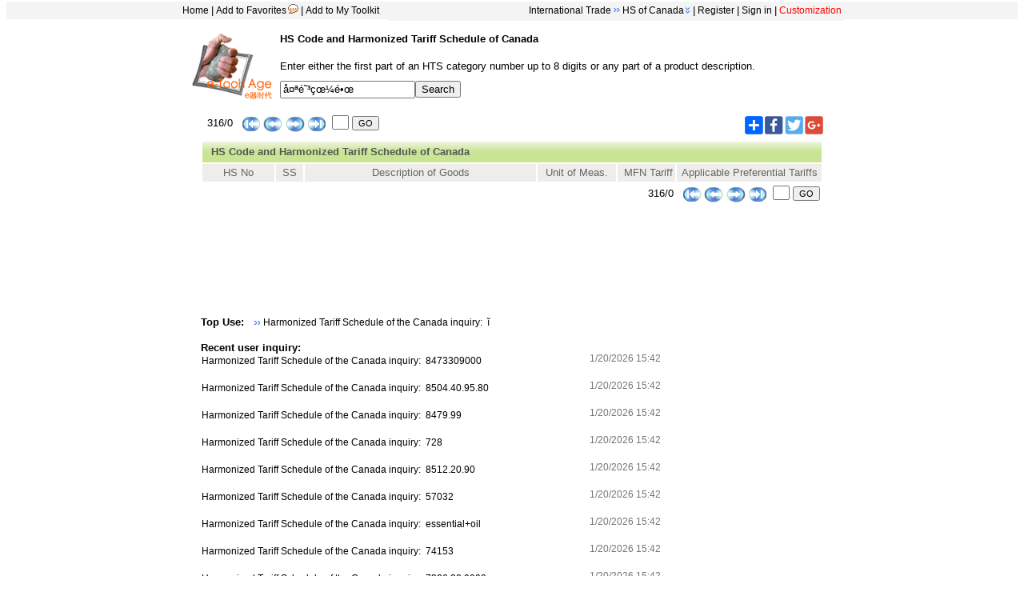

--- FILE ---
content_type: text/html
request_url: https://www.etoolsage.com/Query/CAHS.asp?HTS=%C3%A5%C2%A4%C2%AA%C3%A9%CB%9C%C2%B3%C3%A7%C5%93%C2%BC%C3%A9%E2%80%A2%C5%93&action=ScollUp&pageNo=317
body_size: 5005
content:



<script language=javascript>


function toggleStretch(objname)
{	
	var obj = document.getElementById(objname)
	obj.style.display= obj.style.display == '' ? 'none' : '';
	var img = document.getElementById(objname + '_img');
	img.src = img.src.indexOf('_yes.gif') == -1 ? img.src.replace(/_no\.gif/, '_yes\.gif') : img.src.replace(/_yes\.gif/, '_no\.gif')
}

     
     function getExpressCode(expr)
     {      
      express=document.getElementsByName(expr);
      for(i=0;i<express.length;i++) 
      { 
        if(express[i].checked) {tmpStr='[em:'+(i+1)+'.gif]';} 
      } 
      return tmpStr;
 //var express=document.getElementByID(expr);
       //alert(express(1).checked);        
       //return '1234';
      // if (Expression(0).checked)
       //   alert('1234');
     }
     
     function insertText (textEl, text)
     {
        /**//*@cc_on
         @set @ie = true
         @if (@ie)
         textEl.focus(); 
         document.selection.createRange().text = text; 
         @else @*/
         if (textEl.selectionStart || textEl.selectionStart == '0') {
             var startPos = textEl.selectionStart;
             var endPos = textEl.selectionEnd;
             textEl.value = textEl.value.substring(0, startPos)
             + text 
             + textEl.value.substring(endPos, textEl.value.length);
         }
         else {
             textEl.value += text;
         }
     }
     
  

</script>
  
<html>

<head><!-- Google tag (gtag.js) --><script async src="https://www.googletagmanager.com/gtag/js?id=UA-5748686-2"></script><script>  window.dataLayer = window.dataLayer || [];  function gtag(){dataLayer.push(arguments);}  gtag('js', new Date());  gtag('config', 'UA-5748686-2');</script>
<meta http-equiv="Content-Type" content="text/html; charset=utf-8">
<meta name="keywords" content="International trade,HTS,HS CODE">
<meta name="description" content="HS Code and Harmonized Tariff Schedule of Canada,Harmonized System Code of Canada">
<title>HS Code and Harmonized Tariff Schedule of Canada   -- e-Tools Age</title><META http-equiv=MSThemeCompatible content=Yes><LINK href=../styles/stylePageE.css type=text/css rel=stylesheet>

</head>
<SCRIPT language="JavaScript"> 
<!--
if(document.all)document.write('<link rel=stylesheet type="text/css" href="ehp_null.css">')
if (window.Event) 
document.captureEvents(Event.MOUSEUP); 

function nocontextmenu() 
{
event.cancelBubble = true
event.returnValue = false;

return false;
}

function norightclick(e) 
{
if (window.Event) 
{
if (e.which == 2 || e.which == 3)
return false;
}
else
if (event.button == 2 || event.button == 3)
{
event.cancelBubble = true
event.returnValue = false;
return false;
}

}

document.oncontextmenu = nocontextmenu; // for IE5+
document.onmousedown = norightclick; // for all others
//-->



 </SCRIPT> 

<body topmargin=2>
  <noscript>
<iframe src="*.htm"></iframe>
</noscript>
<div class="headDiv"><div class="headDivLeft"><a href="../index.asp" target=_parent>Home</a>|<a href="#" onclick="javascript:window.external.addFavorite('http://www.etoolsage.com/Query/CAHS.asp?HTS=%C3%A5%C2%A4%C2%AA%C3%A9%CB%9C%C2%B3%C3%A7%C5%93%C2%BC%C3%A9%E2%80%A2%C5%93&action=ScollUp&pageNo=317','e-Tools Age--HS of Canada');">Add to Favorites<img border=0 src="../images/noteD.gif"  title="440292 visitors have bookmarked the site." onclick="javascript:setFavCookies('favImg');"></a>|<a href="../AddTools.asp?lang=en&toolsId=1113" target=_parent>Add to My Toolkit</a></div><div class="headDivRight"><a href="../internationaltrade.asp"?lang=en target=_parent>International Trade</a><img border=0 src="../images/arrowRight.gif"><label style="width:6px"></label><div id="menuhead"><ul><li><a href="#">HS of Canada<img border=0 src="../images/DownArrow.gif"></a><ul><li><a href="https://www.etoolsage.com/converter/tradeConverter.asp?toolsort=1100" target=_parent style="width:200px"><label style="width:3px"></label>Trade Measurement Converter</a></li><li><a href="https://www.etoolsage.com/converter/CurrencyConverter.asp?toolsort=1100" target=_parent style="width:200px"><label style="width:3px"></label>Currency Converter</a></li><li><a href="https://www.etoolsage.com/Query/PortSearching.asp?toolsort=1100" target=_parent style="width:200px"><label style="width:3px"></label>Sea Ports Search</a></li><li><a href="https://www.etoolsage.com/Query/CountryInfo.asp?toolsort=1100" target=_parent style="width:200px"><label style="width:3px"></label>Country Codes</a></li><li><a href="https://www.etoolsage.com/Query/CurrencyCode.asp?toolsort=1100" target=_parent style="width:200px"><label style="width:3px"></label>Currency Codes</a></li><li><a href="https://www.etoolsage.com/Query/CNHSCode.asp?toolsort=1100" target=_parent style="width:200px"><label style="width:3px"></label>HS of China</a></li><li><a href="https://www.etoolsage.com/Query/USHTS.asp?toolsort=1100" target=_parent style="width:200px"><label style="width:3px"></label>HTS of the U.S.</a></li><li><a href="https://www.etoolsage.com/Query/EUHS.asp?toolsort=1100" target=_parent style="width:200px"><label style="width:3px"></label>HS of EU</a></li><li><a href="https://www.etoolsage.com/Query/JPHS.asp?toolsort=1100" target=_parent style="width:200px"><label style="width:3px"></label>HS of Japan</a></li><li><a href="https://www.etoolsage.com/Query/Harmonised_Commodities_Code.asp?toolsort=1100" target=_parent style="width:200px"><label style="width:3px"></label>WCO Harmonised System</a></li><li><a href="https://www.etoolsage.com/Query/ExpressTrack.asp?toolsort=1100" target=_parent style="width:200px"><label style="width:3px"></label>Parcel Tracking</a></li><li><a href="https://www.etoolsage.com/Query/TimeWeather.asp?toolsort=1100" target=_parent style="width:200px"><label style="width:3px"></label>World Time & Weather</a></li><li><a href="https://www.etoolsage.com/information/CountryProfiles.asp?toolsort=1100" target=_parent style="width:200px"><label style="width:3px"></label>Country Profiles</a></li><li><a href="https://www.etoolsage.com/Query/tradeSite.asp?toolsort=1100" target=_parent style="width:200px"><label style="width:3px"></label>Trading Websites</a></li></ul></li></ul></div>|<a href="../RegUser.asp" target=_parent>Register</a>|<a href="../login.asp?lang=en" target=_parent>Sign in</a>|<a href="../customize.asp" target=_parent><SPAN ID="blink" STYLE="color: red; behavior: url(#default#time2)" begin="0;blink.end+1.0" dur="0.1" timeaction="style">Customization</span></a></DIV></DIV>
<div align="center">

<div class="DivLogo" style="width: 800px; height: 98px">
   <a target="_parent" href="../index.asp">
		<img border="0" src="../images/eTools.gif" align=left class="logoImg"></a><h4>HS Code and Harmonized Tariff Schedule of Canada</h4>Enter either the first part of an HTS category 
		number up to 8 digits or any part of a product description.<FORM name="formCategory"><input type="text" name=HTS style="width:169; font-family:Helvetica, Arial, sans-serif; height:22" value="å¤ªé˜³çœ¼é•œ"><input type="submit" value="Search"></FORM></div>
<table width=778px height=36 cellspacing="0" cellpadding="0" id="table1">
<form method="POST" action=CAHS.asp?HTS=å¤ªé˜³çœ¼é•œ&lang=>
<tr>
<td height="36" width="49%">&nbsp;&nbsp;316/0&nbsp;&nbsp; 
<a href=CAHS.asp?HTS=å¤ªé˜³çœ¼é•œ&pageNo=1&lang=>
<img border="0" src="../images/start.gif" align="middle"  title="Go to first page"></a>&nbsp;<a href=CAHS.asp?HTS=å¤ªé˜³çœ¼é•œ&pageNo=316&action=ScollUp&lang=><img border="0" src="../images/up.gif" align="middle"  title="preview Page"></a>&nbsp;<a href=CAHS.asp?HTS=å¤ªé˜³çœ¼é•œ&pageNo=316&action=ScollDown&lang=><img border="0" src="../images/next.gif" align="middle" title="Next page"></a>&nbsp;<a href=CAHS.asp?HTS=å¤ªé˜³çœ¼é•œ&Line=&port=&pageNo=0&lang=><img border="0" src="../images/end.gif" align="middle"  title="Go to last page"></a> 
&nbsp;<input type="text" name="GO1" size="2" style="height:18; width:21">&nbsp;<input type="submit" value="GO" name="B1"  style="height:18px;font-size:11px">
	
	</td>
<td height="36" width="51%" align=right><div style="width:100px;height:23px"><img src="../images/AddOther23.gif"  border=0   style="cursor:hand;" onmouseover="javascript:document.getElementById('nav').style.display='block';var tdp= getPos(this);document.getElementById('nav').style.left=tdp.x;if(tdp.y-document.getElementById('nav').offsetHeight+1>=0) {document.getElementById('nav').style.top=tdp.y-document.getElementById('nav').offsetHeight+1;} else {document.getElementById('nav').style.top=tdp.y+this.height;}" onmouseout="timedClose()"><a href="javascript:window.open('https://www.facebook.com/sharer.php?u='+encodeURIComponent(document.location.href)+'&amp;t='+encodeURIComponent(document.title),'_blank','toolbar=yes, location=yes, directories=no, status=no, menubar=yes, scrollbars=yes, resizable=no, copyhistory=yes, width=600, height=450,top=100,left=350');void(0)"><img src="../images/facebook23.gif" border=0 alt='Sharing buttons for facebook' title='Facebook'></a><a href="javascript:window.open('https://twitter.com/intent/tweet?text='+encodeURIComponent(document.location.href)+' '+encodeURIComponent(document.title),'_blank','toolbar=yes, location=yes,  directories=no, status=no, menubar=yes, scrollbars=yes, resizable=no, copyhistory=yes, width=600, height=450,top=100,left=350');void(0)" ><img src="../images/twitter23.gif" border=0 alt='Sharing buttons for twitter' title='Twitter'></a><a href="javascript:window.open('https://plus.google.com/share?url='+encodeURIComponent(document.location.href),'_blank','toolbar=yes, location=yes, directories=no, status=no, menubar=yes, scrollbars=yes, resizable=no, copyhistory=yes, width=600, height=450,top=100,left=350');void(0)"><img src="../images/Google23.gif" border=0 alt='Sharing buttons for Google plus' title='Google plus'></a></div><div id="nav" onmouseover="javascript:StopIt=true;clearTimeout(tid);this.style.display='block';"  onmouseout="javascript:this.style.display='none';StopIt = false;"><a href="javascript:window.open('https://www.linkedin.com/shareArticle?mini=true&url='+encodeURIComponent(document.location.href)+'&title='+encodeURIComponent(document.title),'_blank','toolbar=yes, location=yes, directories=no, status=no, menubar=yes, scrollbars=yes, resizable=no, copyhistory=yes, width=600, height=450,top=100,left=350');void(0)" ><img src="../images/linkedin20.gif" border=0 alt='Sharing buttons for Linkedin' title='Linkedin'></a><a href="javascript:window.open('https://www.blogger.com/blog-this.g?u='+encodeURIComponent(document.location.href)+'/&n='+encodeURIComponent(document.title),'_blank','toolbar=yes, location=yes, directories=no, status=no, menubar=yes, scrollbars=yes, resizable=no, copyhistory=yes, width=600, height=450,top=100,left=350');void(0)" ><img src="../images/Blogger20.gif" border=0 alt='Sharing buttons for Blogger' title='Blogger'></a><a href="javascript:window.open('https://buffer.com/add?url='+encodeURIComponent(document.location.href)+'/&text='+encodeURIComponent(document.title),'_blank','toolbar=yes, location=yes, directories=no, status=no, menubar=yes, scrollbars=yes, resizable=no, copyhistory=yes, width=600, height=450,top=100,left=350');void(0)" ><img src="../images/buffer20.gif" border=0 alt='Sharing buttons for Buffer' title='Buffer'></a><a href="javascript:window.open('https://social-plugins.line.me/lineit/share?url=&text='+encodeURIComponent(document.title)+' '+encodeURIComponent(document.location.href)+'/&from=line_scheme','_blank','toolbar=yes, location=yes, directories=no, status=no, menubar=yes, scrollbars=yes, resizable=no, copyhistory=yes, width=600, height=450,top=100,left=350');void(0)" ><img src="../images/Line20.gif" border=0 alt='Sharing buttons for Line' title='Line'></a><p><a href="javascript:window.open('https://pinterest.com/pin/create/button/?url='+encodeURIComponent(document.location.href)+'/&media=https://www.etoolsage.com/../images/eTools.gif'+'&description='+encodeURIComponent(document.title),'_blank','toolbar=yes, location=yes, directories=no, status=no, menubar=yes, scrollbars=yes, resizable=no, copyhistory=yes, width=600, height=450,top=100,left=350');void(0)" ><img src="../images/pinterest20.gif" border=0 alt='Sharing buttons for pinterest' title='Pinterest'></a><a href="javascript:window.open('https://sns.qzone.qq.com/cgi-bin/qzshare/cgi_qzshare_onekey?url='+encodeURIComponent(document.location.href)+'%2F&title='+encodeURIComponent(document.title),'_blank','toolbar=yes, location=yes, directories=no, status=no, menubar=yes, scrollbars=yes, resizable=no, copyhistory=yes, width=600, height=450,top=100,left=350');void(0)" ><img src="../images/Qzone20.gif" border=0 alt='Sharing buttons for Qzone' title='Qzone'></a><a href="javascript:window.open('https://tieba.baidu.com/f/commit/share/openShareApi?url='+encodeURIComponent(document.location.href)+'%2F&title='+encodeURIComponent(document.title),'_blank','toolbar=yes, location=yes, directories=no, status=no, menubar=yes, scrollbars=yes, resizable=no, copyhistory=yes, width=600, height=450,top=100,left=350');void(0)" ><img src="../images/TieBa20.gif" border=0 alt='Sharing buttons for Baidu tieba' title='Baidu tieba'></a><a href="javascript:window.open('https://service.weibo.com/share/share.php?url='+encodeURIComponent(document.location.href)+'%2F&title='+encodeURIComponent(document.title),'_blank','toolbar=yes, location=yes, directories=no, status=no, menubar=yes, scrollbars=yes, resizable=no, copyhistory=yes, width=600, height=450,top=100,left=350');void(0)" ><img src="../images/weibo20.gif" border=0 alt='Sharing buttons for Weibo' title='Weibo'></a></div><SCRIPT LANGUAGE="JavaScript">function getPos(element)  {         for   (var   leftX=0,leftY=0;   element!=null; )       { leftX+=element.offsetLeft; leftY+=element.offsetTop; element=element.offsetParent;       }  return {x:leftX, y:leftY} } var tid=null;var StopIt = false;function timedClose(){var tid=setTimeout("if (!StopIt) {document.getElementById('nav').style.display='none';StopIt = false;}",1000)}</SCRIPT><style type="text/css">#nav{position:fixed; top:20px; left:30px;width:86px;height: 67px; border:1px solid #aaa;display: none;background: #fafafa;padding-left: 8px;padding-right: 8px;padding-top: 12px}</style></td>
</tr>
</form>
</table>
<Div width:100% style="width: 778px" class="DisplayBoard"><table width="778">
<THEAD class="category"><TR>
    <Th colspan="6" align="left" background="../images/Backgroup4.gif" style="background-image: url('../images/Backgroup4.gif')"><b><font style="font-size:13px;color:#555555;line-Height:24px;padding-left:10px">
	HS Code and Harmonized Tariff Schedule of Canada</font></b></Th>
    </tr>

  <TR>
    <Th width="88">HS No</Th><Th width="32">SS</Th>
	<th width="287">Description of Goods</Th>
	<Th width="96">Unit of Meas.</Th>
    <Th width="70">&nbsp;MFN Tariff</Th>
    <Th width="179">Applicable Preferential Tariffs</Th>
	</THEAD>
  <TBODY>
 
</table>
</Div>


<table width=778px height=28 cellspacing="0" cellpadding="0" id="table2">
<form method="POST" action=CAHS.asp?HTS=å¤ªé˜³çœ¼é•œ&lang=>
<tr>
<td height="28" width="100%" align="right" valign="bottom">&nbsp;316/0&nbsp;&nbsp; 
<a href=CAHS.asp?HTS=å¤ªé˜³çœ¼é•œ&pageNo=1&lang=>
<img border="0" src="../images/start.gif" align="middle"  title="Go to first page"></a>&nbsp;<a href=CAHS.asp?HTS=å¤ªé˜³çœ¼é•œ&pageNo=316&action=ScollUp&lang=><img border="0" src="../images/up.gif" align="middle"  title="preview Page"></a>&nbsp;<a href=CAHS.asp?HTS=å¤ªé˜³çœ¼é•œ&pageNo=316&action=ScollDown&lang=><img border="0" src="../images/next.gif" align="middle" title="Next page"></a>&nbsp;<a href=CAHS.asp?HTS=å¤ªé˜³çœ¼é•œ&pageNo=0&lang=><img border="0" src="../images/end.gif" align="middle"  title="Go to last page"></a> 
&nbsp;<input type="text" name="GO2" size="2"  style="height:18; width:21">&nbsp;<input type="submit" value="GO" name="B2"  style="height:18px;font-size:11px">&nbsp;
	
	</td>
</tr>
</form>
</table><br>
<div align=left style="width:778px; COLOR: #000"><br><script async src="//pagead2.googlesyndication.com/pagead/js/adsbygoogle.js"></script>
<!-- 728x90, &#21019;&#24314;&#20110; 09-3-29 -->
<ins class="adsbygoogle"
     style="display:inline-block;width:728px;height:90px"
     data-ad-client="ca-pub-6166525104477340"
     data-ad-slot="8748345038"></ins>
<script>
(adsbygoogle = window.adsbygoogle || []).push({});
</script><br><br>
<b>Top Use:&nbsp;&nbsp;&nbsp;</b><img border=0 src="../images/rightArrow.gif" width=8 height=8>&nbsp;<a href="CAHS.asp?HTS=%C4%AD&action=ScollUp&lang=rg4t0&pageNo=34">Harmonized Tariff Schedule of the Canada&nbsp;inquiry:&nbsp;&nbsp;ĭ</a><br><br><b>Recent user inquiry:</b><br><div class="list"><ul><li><span>1/20/2026  15:42</span><a href="CAHS.asp?HTS=8473309000&action=ScollUp&pageNo=11709396618">Harmonized Tariff Schedule of the Canada&nbsp;inquiry:&nbsp;&nbsp;8473309000</a></li><li><span>1/20/2026  15:42</span><a href="CAHS.asp?HTS=8504.40.95.80&pageNo=11708806087&action=ScollUp&lang=">Harmonized Tariff Schedule of the Canada&nbsp;inquiry:&nbsp;&nbsp;8504.40.95.80</a></li><li><span>1/20/2026  15:42</span><a href="CAHS.asp?HTS=8479.99&pageNo=1708942531&action=ScollUp&lang=">Harmonized Tariff Schedule of the Canada&nbsp;inquiry:&nbsp;&nbsp;8479.99</a></li><li><span>1/20/2026  15:42</span><a href="CAHS.asp?HTS=728&action=ScollUp&pageNo=11712936213">Harmonized Tariff Schedule of the Canada&nbsp;inquiry:&nbsp;&nbsp;728</a></li><li><span>1/20/2026  15:42</span><a href="CAHS.asp?HTS=8512.20.90">Harmonized Tariff Schedule of the Canada&nbsp;inquiry:&nbsp;&nbsp;8512.20.90</a></li><li><span>1/20/2026  15:42</span><a href="CAHS.asp?HTS=57032&action=ScollUp&pageNo=11709404334">Harmonized Tariff Schedule of the Canada&nbsp;inquiry:&nbsp;&nbsp;57032</a></li><li><span>1/20/2026  15:42</span><a href="CAHS.asp?HTS=essential%2Boil&pageNo=1&lang">Harmonized Tariff Schedule of the Canada&nbsp;inquiry:&nbsp;&nbsp;essential+oil</a></li><li><span>1/20/2026  15:42</span><a href="CAHS.asp?HTS=74153&action=ScollUp&pageNo=1713077592">Harmonized Tariff Schedule of the Canada&nbsp;inquiry:&nbsp;&nbsp;74153</a></li><li><span>1/20/2026  15:42</span><a href="CAHS.asp?HTS=7326.20.9000&pageNo=1708545298&action=ScollUp&lang=">Harmonized Tariff Schedule of the Canada&nbsp;inquiry:&nbsp;&nbsp;7326.20.9000</a></li></ul></div><br><br><script async src="//pagead2.googlesyndication.com/pagead/js/adsbygoogle.js"></script>
<!-- 728x90, &#21019;&#24314;&#20110; 09-3-29 -->
<ins class="adsbygoogle"
     style="display:inline-block;width:728px;height:90px"
     data-ad-client="ca-pub-6166525104477340"
     data-ad-slot="8748345038"></ins>
<script>
(adsbygoogle = window.adsbygoogle || []).push({});
</script>
</div>
<br>
<div style="WIDTH: 778px" align="left"><span class="headfeedback"><a href="../post.asp?BoardID=6&lang=en&toolsno=1113" target="_parent">I want to Post a new feedback<img src="../images/arrowRight.gif" align="bottom" border="none"></a></span><h3 style="CURSOR: hand"></h3><table id=FeedBack cellSpacing=0 cellPadding=0 width="100%"><tr><td class=feedTree id=feedTree valign=top></td></tr></table></div><br>
 <SCRIPT language="JavaScript"> 
	{toggleStretch('FeedBack');}
</SCRIPT>
</div>
 </div><script defer src="https://static.cloudflareinsights.com/beacon.min.js/vcd15cbe7772f49c399c6a5babf22c1241717689176015" integrity="sha512-ZpsOmlRQV6y907TI0dKBHq9Md29nnaEIPlkf84rnaERnq6zvWvPUqr2ft8M1aS28oN72PdrCzSjY4U6VaAw1EQ==" data-cf-beacon='{"version":"2024.11.0","token":"339e5cc2ddae4a8790a70eb0c75cb049","r":1,"server_timing":{"name":{"cfCacheStatus":true,"cfEdge":true,"cfExtPri":true,"cfL4":true,"cfOrigin":true,"cfSpeedBrain":true},"location_startswith":null}}' crossorigin="anonymous"></script>
</body>

&nbsp;</html>

--- FILE ---
content_type: text/html; charset=utf-8
request_url: https://www.google.com/recaptcha/api2/aframe
body_size: 268
content:
<!DOCTYPE HTML><html><head><meta http-equiv="content-type" content="text/html; charset=UTF-8"></head><body><script nonce="d1zajRvQfNXsn5huzwkNBg">/** Anti-fraud and anti-abuse applications only. See google.com/recaptcha */ try{var clients={'sodar':'https://pagead2.googlesyndication.com/pagead/sodar?'};window.addEventListener("message",function(a){try{if(a.source===window.parent){var b=JSON.parse(a.data);var c=clients[b['id']];if(c){var d=document.createElement('img');d.src=c+b['params']+'&rc='+(localStorage.getItem("rc::a")?sessionStorage.getItem("rc::b"):"");window.document.body.appendChild(d);sessionStorage.setItem("rc::e",parseInt(sessionStorage.getItem("rc::e")||0)+1);localStorage.setItem("rc::h",'1768948967495');}}}catch(b){}});window.parent.postMessage("_grecaptcha_ready", "*");}catch(b){}</script></body></html>